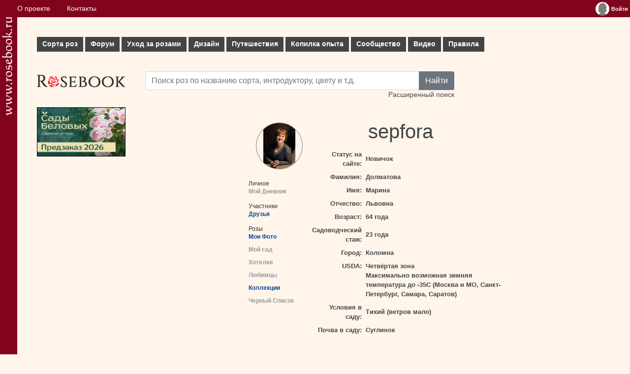

--- FILE ---
content_type: text/html; charset=UTF-8
request_url: https://www.rosebook.ru/users/profiles/sepfora/
body_size: 4777
content:
<!DOCTYPE html>
<html lang="ru">
	<head>
		<!-- Global site tag (gtag.js) - Google Analytics -->
		<script type="text/javascript" data-ad-client="ca-pub-9296335696938894" async src="https://pagead2.googlesyndication.com/pagead/js/adsbygoogle.js"></script>
		<script type="text/javascript" async src="https://www.googletagmanager.com/gtag/js?id=UA-179763600-1"></script>
		<script>
			window.dataLayer = window.dataLayer || [];
			function gtag() {
				dataLayer.push(arguments);
			}
			gtag('js', new Date());
			gtag('config', 'UA-179763600-1');
		</script>
		<title>Профиль пользователя - sepfora - Энциклопедия роз</title>
		<meta name="keywords" content="Профиль, пользователя, sepfora">
		<meta name="description" content="Профиль пользователя - sepfora">
		<meta http-equiv="Content-Type" content="text/html;charset=utf-8">
		<meta name="viewport" content="width=device-width, initial-scale=1">
		<meta name="msapplication-TileColor" content="#ffffff">
		<meta name="theme-color" content="#ffffff">
		<link rel="apple-touch-icon" sizes="180x180" href="/apple-touch-icon.png">
		<link rel="icon" type="image/png" sizes="32x32" href="/favicon-32x32.png">
		<link rel="icon" type="image/png" sizes="16x16" href="/favicon-16x16.png">
		<link rel="manifest" href="/site.webmanifest">
		<link rel="mask-icon" href="/safari-pinned-tab.svg" color="#e11c26">
		<link rel="stylesheet" href="/vendors/bootstrap/bootstrap.min.css">
		<link rel="stylesheet" type="text/css" href="/css/style.css">
		<link rel="stylesheet" type="text/css" href="/css/index.css">
		<script type="text/javascript" src="/files/js/common.js"></script>
				<script type="text/javascript" src="/files/js/ajax.js"></script>	</head>
	<body>
		<div class="flex-cont">
			<div class="flex-box">
				<a href="/" title="Энциклопедия роз"><img src="/img/logo-str.png" width="21px" alt="www.rosebook.ru"></a>
			</div>
			<div class="flex-box">
				<div class="cont">
					<div class="topbar">
						<div class="wrapper">
							<nav>
								<ul class="topbar__menu">
									<li><a href="/about/">О проекте</a></li>
									<li><a href="/feedback/">Контакты</a></li>
																	</ul>
							</nav>
							<div class="topbar__enter">
								<div class="widget_user"><table cellpadding="0" cellspacing="0" border="0"><tbody><tr><td valign="top"><a href="/users/log-in/" title="Войти"><img align="left" src="/img/avatar.jpg" border="none" alt="Войти"></a></td><td valign="middle"><a href="/users/log-in/" class="user_name" title="Войти"><span>Войти</span></a></td></tr></tbody></table>
			<ul class="user_menu">
				<li><a href="/users/sign-up/">Зарегистрироваться</a></li>
				<li><a href="/users/password-remember/">Забыли пароль?</a></li>
			</ul></div>							</div>
						</div>
					</div>
					<div class="box container">
						<div class="row row_menu">
							
    <nav>
        <ul id="mm">
            <li>
                <a href="/roses/" class="mm__parent">Сорта роз<i class="plus"></i></a>
                <ul class="subs subs_columns">
                    <li><a href="/roses/">Все сорта по алфавиту</a></li>
                    <li><a href="/roses/types/">Сорта по характеристикам</a></li>
                    <li>
                        <div>Популярные темы:</div>
                        <a href="/roses/gallery/">Галереи сортов роз</a>
                        <a href="/roses/gallery/stambs/">Штамбовые розы</a>
                        <a href="/roses/gallery/new/">Новые фото</a>
                        <a href="/roses/new/">Новые сорта</a>
                    </li>
                    <li><a href="/articles/stati-o-sortah/">СТАТЬИ О СОРТАХ</a></li>
                    <li>
                        <div>Голосование:</div>
                        <a href="/roses/all-rates/">Все голосования</a>
                        <a href="/roses/favorites/">Сорта-любимцы</a>
                        <a href="/roses/best/">Лучшие сорта по результатам голосования</a>
                        <a href="/roses/fragrance/">Самые ароматные сорта</a>
                        <a href="/roses/rain/">Самые устойчивые к дождю сорта</a>
                        <a href="/roses/florescence/">Самые обильно цветущие сорта</a>
                        <a href="/roses/black-list/">Черный список</a>
                    </li>
                </ul>
            </li>
            <li>
                <a href="/topics/" class="mm__parent">Форум<i class="plus"></i></a>
                <ul class="subs">
                    <li>
                        <a href="/topics/obsuzhdenie-sortov/">Форум обсуждения сортов</a>
                        <a href="/topics/dizajn/">Форум по дизайну розариев</a>
                        <a href="/topics/uhod/">Форум по уходу</a>
                        <a href="/topics/gde-kupit/">Обсуждение магазинов</a>
                        <a href="/topics/obwie-voprosy/">Форум по общим вопросам</a>
                        <a href="/roses/modern-shrub/opredelitel/">ОПРЕДЕЛИТЕЛЬ</a>
                        <a href="/articles/uhod-za-rozami/menjalka/">МЕНЯЛКА</a>
                        <a href="/roses/modern-shrub/composition/">КОМПОЗИЦИИ (Розы в интерьере)</a>
                    </li>
                </ul>
            </li>
            <li>
                <a href="/articles/uhod-za-rozami/" class="mm__parent">Уход за розами<i class="plus"></i></a>
                <ul class="subs subs_columns">
                    <li><a href="/articles/posadka-roz/">Посадка</a></li>
                    <li><a href="/articles/obrezka-roz/">Обрезка</a></li>
                    <li><a href="/articles/podkormki/">Подкормки и уход в течение лета</a></li>
                    <li><a href="/articles/vrediteli-i-bolezni/">Вредители и болезни - ФОТОГАЛЕРЕЯ</a></li>
                    <li><a href="/articles/stati-o-vrediteljah-i-boleznjah/">Статьи о вредителях и болезнях</a></li>
                    <li><a href="/articles/ukrytie-na-zimu-i-zimovka-roz/">Укрытие на зиму и зимовка</a></li>
                    <li><a href="/articles/razmnozhenie-roz/">Размножение</a></li>
                    <li>
                        <div>Популярные темы:</div>
                        <a href="/need-help/">Скорая помощь</a>
                        <a href="/roses/other_non_disease/opredelitel-vreditelej-i-boleznej/">ОПРЕДЕЛИТЕЛЬ ВРЕДИТЕЛЕЙ И БОЛЕЗНЕЙ</a>
                        <a href="/articles/podkormki/priznaki-nehvatki-ili-izbytka-jelementov-pitanija/">Признаки нехватки/избытка элементов питания</a>
                        <a href="/articles/uhod-za-shtambovymi-rozami/">Уход за штамбовыми розами</a>
                        <a href="/articles/razmnozhenie-roz/podvoi-dlja-roz/">Подвои для роз</a>
                    </li>
                </ul>
            </li>
            <li>
                <a href="/articles/rozy-v-sadu-dizajn/" class="mm__parent">Дизайн<i class="plus"></i></a>
                <ul class="subs subs_columns">
                    <li>
                        <a href="/articles/kompanony-dlja-roz/">Компаньоны для роз</a>
                        <a href="/articles/rabota-s-cvetom/">Работа с цветом</a>
                        <a href="/articles/rozy-v-miksborderah/">Розы в миксбордерах</a>
                        <a href="/articles/planiruem-rozarij/">Планируем розарий</a>
                    </li>
                    <li>
                        <div>Голосование:</div>
                        <a href="/users/gardens/best-list/">Лучшие сады/цветники наших розоводов<br />(по результатам голосования)</a>
                        <a href="/users/gardens/snusvecla1/">Сад недели</a>
                    </li>
                    <li>
                        <div>Популярные темы:</div>
                        <a href="/articles/kompanony-dlja-roz/rozy-s-klematisami-sochetanija-luchshie-sorta/">Розы с клематисами</a>
                        <a href="/articles/kompanony-dlja-roz/rozy-so-zlakami/">Розы со злаками</a>
                    </li>
                </ul>
            </li>
            <li>
                <a href="/articles/puteshestvija/" class="mm__parent">Путешествия<i class="plus"></i></a>
                <ul class="subs">
                    <li>
                        <a href="/articles/puteshestvija-francija/">Франция</a>
                        <a href="/articles/puteshestvija-velikobritanija/">Великобритания</a>
                        <a href="/articles/puteshestvija-belgija/">Бельгия</a>
                        <a href="/articles/puteshestvija-gollandija/">Голландия</a>
                    </li>
                    <li>
                        <div>Популярные темы:</div>
                        <a href="/articles/puteshestvija-francija/sad-kloda-mone-v-zhiverni-francija/">Сад Клода Моне в Живерни</a>
                    </li>
                </ul>
            </li>
            <li>
                <a href="/articles/kopilka-opyta/" class="mm__parent">Копилка опыта<i class="plus"></i></a>
                <ul class="subs subs_columns">
                    <li>
                        <a href="/articles/gde-kupit/">Где купить</a>
                        <a href="/articles/ssylki/ssylki/">Ссылки</a>
                        <a href="/articles/sekrety-uhoda/">Секреты ухода</a>
                        <a href="/articles/svoimi-rukami/">Своими руками</a>
                        <a href="/articles/fotografija/">Советы начинающим фотографам</a>
                    </li>
                    <li>
                        <div>Популярные темы:</div>
                        <a href="/articles/kopilka-opyta/pohod-po-zlachnym-mestam-ili-gde-kupit-rozy-v-moskve/">Где купить: Москва</a>
                        <a href="/articles/svoimi-rukami/prostoj-obelisk-dlja-roz-i-klematisov/">Обелиски для роз</a>
                    </li>
                </ul>
            </li>
            <li>
                <a href="/articles/soobshhestvo/" class="mm__parent">Сообщество<i class="plus"></i></a>
                <ul class="subs">
                    <li>
                        <a href="/users/">Участники</a>
                        <a href="/users/gardens/">Сады/цветники</a>
                        <a href="/blogs/">Дневники</a>
                    </li>
                </ul>
            </li>
            <li><a href="/articles/video/">Видео</a></li>
            <li><a href="/articles/pravila/">Правила</a></li>
        </ul>
    </nav>						</div>
						<div class="row">
							<div class="col text-left" style="max-width:220px">
								<div class="text-left"><a href="/" id="logo" title="Энциклопедия роз"></a></div>
								<div class="text-left">							<div class="mt-2">
			<a href="https://greensad36.ru/rose/?utm_source=rosebook&utm_medium=special&utm_campaign=rose&erid=2Vtzqx4jFts" rel="nofollow" target="_blank">
				<img src="/img/ads/Sady_Belovyh-360x200_2026.gif" width="180px" height="100px"" style="border:1px solid black" alt="Сады Беловых: садовые центры и питомник растений">
			</a>
		</div>
				</div>
							</div>
							<div class="col">
								<div>
									<div class="row search-row">
										<form action="/roses/" method="get" class="form_search">
											<div class="input-group">
												<input type="text" class="form-control string" name="search_simple" id="search_simple" placeholder="Поиск роз по названию сорта, интродуктору, цвету и т.д.">
												<button type="submit" class="btn btn-secondary">Найти</button>
											</div>
											<div>
												<a href="/roses/search-extend/">Расширенный поиск</a>
											</div>
										</form>
									</div>
									
								</div>
								<div>
									<table class="profile" align="center" cellpadding="0" cellspacing="0" border="0">
			<tr><td colspan="2"></td></tr>
            <tr>

            	<td align="center" valign="top">
                	<div class="profile__avatar"><a target="_blank" href="/components/users/images/avatars/original/6533.jpg" title="При клике откроется оригинал изображения" ><img src="/components/users/images/avatars/medium/6533.jpg" border="none" alt="Аватар пользователя - sepfora" /></a></div>
                	<div class="links_profile"><h4>Личное</h4><strong class="grey">Мой Дневник</strong>
                  </div>

                  <div class="links_profile">
                     <h4>Участники</h4>
        <a href="/users/friends/sepfora/">Друзья</a>
                  </div>

                  <div class="links_profile">
                     <h4>Розы</h4>
        <a href="/roses/gallery/user/sepfora/">Мои Фото</a><strong class="grey">Мой сад</strong><strong class="grey">Хотелки</strong><strong class="grey">Любимцы</strong><a href="/users/collections/sepfora/">Коллекции</a><strong class="grey">Черный Список</strong>
                  </div>

               </td>
				
               <td>
					
                  <table class="profile" align="center" cellpadding="0" cellspacing="0" border="0">
                     <tr>
                        <td class="right"></td><td class="left"><h1 class="login">sepfora</h1></td>
                     </tr>
                     
                     

                     <tr>
                        <td class="right">Статус на сайте: </td><td class="left">Новичок</td>
                     </tr>

                     

                     <tr>
                        <td class="right">Фамилия: </td><td class="left">Долматова</td>
                     </tr>
                     <tr>
                        <td class="right">Имя: </td><td class="left">Марина</td>
                     </tr>
                     <tr>
                        <td class="right">Отчество: </td><td class="left">Львовна</td>
                     </tr>
                     <tr>
                        <td class="right">Возраст: </td><td class="left">64 года</td>
                     </tr>
                     <tr>
                        <td class="right">Садоводческий стаж: </td><td class="left">23 года</td>
                     </tr>

                     <tr><td class="right">Город: </td><td class="left">Коломна</td></tr>

                     <tr>
                        <td class="right" valign="top">USDA: </td><td class="left">Четвёртая зона<br />Максимально возможная зимняя температура до -35С (Москва и МО, Санкт-Петербург, Самара, Саратов)</td>
                     </tr>

                     <tr><td class="right" valign="top">Условия в саду: </td><td class="left">Тихий (ветров мало)</td></tr>

                     <tr><td class="right" valign="top">Почва в саду: </td><td class="left">Суглинок</td></tr>


                     <tr>
                        <td class="right" valign="top">&#160;</td><td class="left">&#160;</td>
                     </tr>


                     <tr>
                        <td class="right" valign="top">Тем на форуме: </td><td class="left">0</td>
                     </tr>

                     <tr>
                        <td class="right" valign="top">Комментариев на форуме: </td><td class="left">0</td>
                     </tr>

                     <tr><td class="right" valign="top"><br />Была на сайте: </td><td class="left"><br />5 лет и 4 месяца назад</td></tr>

                     <tr>
                        <td class="right" valign="top">Регистрация: </td><td class="left">20 Июня 2013</td>
                     </tr>
					 
                     <tr>
                        <td class="center" colspan="2">
                           
                           

                        </td>
                     </tr>

                  </table>   
               </td>

            </tr>
         </table>
        								</div>
							</div>
						</div>
						
						<div class="box">
							<footer class="container text-center">
																<div class="text-center">© <a href="//www.rosebook.ru/">«Энциклопедия роз»</a>, 2006-2026</div>
<div class="text-center">Все права защищены. При использовании материалов сайта, ссылка обязательна.</div>
							</footer>
						</div>
					</div>
				</div>
			</div>
			<div class="flex-box"></div>
		</div>
		<script type="text/javascript" src="/vendors/bootstrap/bootstrap.bundle.min.js"></script>
	</body>
</html>

--- FILE ---
content_type: text/html; charset=utf-8
request_url: https://www.google.com/recaptcha/api2/aframe
body_size: 266
content:
<!DOCTYPE HTML><html><head><meta http-equiv="content-type" content="text/html; charset=UTF-8"></head><body><script nonce="viRfuTuMMpypsWS6zQiPAg">/** Anti-fraud and anti-abuse applications only. See google.com/recaptcha */ try{var clients={'sodar':'https://pagead2.googlesyndication.com/pagead/sodar?'};window.addEventListener("message",function(a){try{if(a.source===window.parent){var b=JSON.parse(a.data);var c=clients[b['id']];if(c){var d=document.createElement('img');d.src=c+b['params']+'&rc='+(localStorage.getItem("rc::a")?sessionStorage.getItem("rc::b"):"");window.document.body.appendChild(d);sessionStorage.setItem("rc::e",parseInt(sessionStorage.getItem("rc::e")||0)+1);localStorage.setItem("rc::h",'1768841269372');}}}catch(b){}});window.parent.postMessage("_grecaptcha_ready", "*");}catch(b){}</script></body></html>

--- FILE ---
content_type: text/css
request_url: https://www.rosebook.ru/css/style.css
body_size: 4890
content:
body {
	background-color: #FFF5EB;
	height: 100%;
	padding: 0;
	margin: 0;
	font-family: Arial, sans-serif;
	font-size: 0.85em;
	color:#212529;
	min-height: 100vh;
	background-attachment: fixed;
}

a {color: #094794; text-decoration: none;}
a:hover {text-decoration: underline;}

/*topbar*/
.topbar {position: relative; height: 35px; background-color: #81031c; padding: 4px 0 0; box-sizing: border-box; margin-bottom: 40px; z-index: 3;/*9d0322;*/}
.topbar a {text-decoration: none;}
.topbar nav {float: left;}
.topbar .box:nth-child(1) {padding-top: 0;}
.topbar .topbar__menu {list-style: none; margin: 0; padding: 4px 0 0 0;}
.topbar .topbar__menu li {padding: 0; margin: 0 30px 0 0; display: inline-block;}
.topbar .topbar__menu li:nth-child(2) {margin-right: 60px;}
.topbar .topbar__menu li a {text-decoration: none; color: #fff;}
.topbar .topbar__enter {float: right; padding-top: 3px;}
.topbar .topbar__enter a {color: #fff;}
.topbar .topbar__enter_v2 .widget_user {left: -65px;}
.topbar .topbar__enter_v2 .exit {text-align: right; position: absolute; right: 0; top: 8px;}
.topbar .topbar__enter_v2 .exit a {font-weight: 700;}
.topbar .topbar__enter_v2 .exit a:hover {text-decoration: none;}

/* main menu */

.row_menu {position: relative; z-index: 3;}

#mm {padding: 0; margin: 0 -4px 40px 0; list-style: none; display: flex;}
#mm li {padding: 0; margin: 0;}
#mm li {position: relative;list-style: none;padding: 0;margin: 0}
#mm li:first-child {margin-left: 0}
#mm > li {background-color: #444; margin-right: 4px;}
#mm li a, #mm li span {text-decoration: none; height: 30px; line-height: 30px; /*font-size: 18px;*/ padding: 0 11px; display: block; /*height: 60px; line-height: 54px;*/ font-weight: 700; color: #fff;box-sizing:border-box}
#mm li a {transition: all .5s}
/* #mm li.mm__parent:hover, #mm li.mm__sel, #mm li a:hover {color: #d5b651} */
#mm li.mm__parent {cursor: pointer}
#mm li ul {position: absolute;left: 0;top: 30px;padding: 0;margin-left: 0; min-width: 100%; height: auto; text-align: left; border-top: none; transition: all .3s ease-in-out 0s}
#mm li ul li {display: block; margin: 0 0 4px;}
#mm li ul li:last-child {border-bottom: none}
#mm li ul li a, #mm li ul li span {height: auto; padding: 0 11px 7px; line-height: 1.4em; color: #2d2d2d; font-weight: 400; border:none}
#mm li ul li a {color:#094794;}
#mm li ul li div {white-space: nowrap; padding: 2px 11px 9px;}
/* #mm li ul.subs_columns li div {white-space: normal;} */

.addmenu {padding: 0; margin: -10px 0 40px 0; list-style: none; display: flex;}
.addmenu li {padding: 0 20px 0 0;}
.addmenu, .addmenu * {font-weight: 700;}
.addmenu a {color: #444;}

@media(max-width: 768px) {
	#mm li ul {display: none;}
}

/*@media(max-width: 768px) {
    #mm {z-index: 1; box-sizing: border-box;}
    #mm li {display: block;padding: 0;border-bottom: 1px solid #fff}
    #mm li a, #mm li span {padding: 0; font-size: 14px; display: block;}
    #mm li a.plus, #mm li span.plus {position: absolute;right: 0;top: 15px; display: block; width: 16px; height: 16px; cursor: pointer; -ms-user-select: none; -moz-user-select: none; -webkit-user-select: none; user-select: none}
    #mm li a.plus::after, #mm li a.plus::before, #mm li span.plus::after, #mm li span.plus::before {content: ''; display: block; position: absolute; background-color: #d5b651; transition: all .3s}
    #mm li a.plus::before, #mm li span.plus::before {width: 14px; height: 2px; left: 0; top: 7px}
    #mm li a.plus::after, #mm li span.plus::after {height: 14px; width: 2px; left: 6px; top: 1px; opacity: 1}
    #mm li a.mm__parent.active.plus, #mm li span.mm__parent.active.plus {-webkit-transform: rotate(135deg); transform: rotate(135deg)}
    #mm li:last-child {border-bottom: none}
    #mm li ul {position: relative; top: auto; left: auto; border-top: 1px solid #929088;display:none;transition:none}
    #mm li ul li {border-color: #EEEEEE}
    #mm li ul li a, #mm li ul li span {font-size: 12px}
}*/

@media(min-width: 769px) {
    #mm {display: flex;/*justify-content: space-between*/}
	#mm .subs_columns {display: flex; flex-wrap: wrap; min-width: 400px;}
	#mm .subs_columns li {width: 50%;}
    #mm li:hover ul.subs {opacity: 1; visibility: visible}
    #mm li ul {opacity: 0;visibility: hidden;padding: 20px 0; background-color: #eee; border: 4px solid #bbb;}

	.text-left #mm li ul {padding: 10px 5px; min-width: 220px;}
}

.text-left #mm {display: block; margin: 0 0 40px;}
.text-left #mm li ul {left: 100%; top: 0; border-radius: .25rem;}
.text-left #mm > li > a, .text-left #mm > li > span {height: 42px; line-height: 42px; font-size: 1.05em; padding: 0 20px;}
.text-left #mm > li {background:none;}
.text-left #mm > li > a {background-color: #444;}
/* .text-left #mm li ul a, .text-left #mm li ul span {height: auto; line-height: normal;} */
.text-left #mm li ul li a, .text-left #mm li ul li span {height: auto; line-height: 1.4em;}
.text-left #mm .subs_columns {min-width: 430px; padding: 10px 5px;}
.text-left #mm li ul li div {font-size: 1.05em;}
.text-left #mm > li {border-bottom: 1px solid #6a757d;}
.text-left #mm > li > a:hover, .text-left #mm > li > span {background-color: #8b011c;}
.text-left #mm > li:first-child > a, .text-left #mm > li:first-child > span {border-radius: 0.25rem 0.25rem 0 0;}
.text-left #mm > li:last-child > a, .text-left #mm > li:last-child > span {border-radius: 0 0 0.25rem 0.25rem;}
.text-left #mm > li:last-child {border-bottom: none;}

#logo {display: block; width: 180px; height: 26px; background: url(../img/logo.png) no-repeat; background-size: cover; margin: 7px 0 40px 0;}

/* header */
.header {
	color: #555555;
	margin: 0;
	padding-bottom: 15px;
	padding-top: 24px;
	font-size: 1.5em;
}
.header a {
	color: #212529;
}
.header a:hover {
	/* color: purple; */
	color: #8b011c;
}

.header_list {
	color: #555555;
	padding: 0;
	margin: 0 0 2px 0;
	font-size: 1.2em;
}

.header_link {
	padding: 0;
	margin: 0;
	color: #094794;
	display: block;
	font-weight: bold;
	font-size: 1.05em;
}
.header_link:hover {
	color: #8b011c;
}

.links_headers {
	margin-bottom: 7px;
}
.links_headers a {
	padding: 0;
	margin: 2px 0 10px 0;
	color: #094794;
	display: block;
	font-weight: bold;
	font-size: 1.05em;
	line-height: 1.4em;
}
.links_headers a:hover {
	color: #8b011c;
}

.banner-hor {width: 100%; display: block; margin: 24px 0;}

/* footer */
footer.container {padding: 25px 0; margin-top: 30px;}
footer.container, footer.container * {font-size: 1.04em; line-height: 1.7em;}
footer a {
	color:#212529;
	text-decoration: none;
}

.flex-box {
	flex: 0 1 auto;
}
.flex-box:nth-child(2) {
	flex: 1 1 auto;
}
.flex-box:nth-child(1),.flex-box:nth-child(3) {
	width: 35px;
}
.flex-box:nth-child(1) {
	background: #81031c;
	padding: 15px 0 0 4px;
}
.flex-box:nth-child(3) {
	border-top: 35px solid #81031c;
}

.flex-cont {
	display: flex;
	/* justify-content: center; */
	min-height: 100vh;
}
@media (min-width: 1024px) {
	.flex-cont {
		display: flex;
		justify-content: center;
		min-height: 100vh;
	}
}

.cont {
	display: flex;
	flex-flow: column nowrap;
	min-height: 100vh;
}

.box {
	flex: 0 1 auto;
}
.box:nth-child(1) {
	flex: 1 1 auto;
	padding-top: 20px;
}

.table-images img {width: 100%;}

.search-row {max-width: 652px;}

.form_search {position: relative; /*bottom: 8px;*/ text-align: right;}
.form_search .string {/* width: 400px; */ color: #999999;}
.form_search a {color: #444444; /*	font-weight: bold;*/}

.gallery-flex {display: flex; flex-wrap: wrap; margin: 0 -5px;}
.gallery-flex .gallery-flex-item {width: 20%; padding: 0 5px; align-items: center; text-align: center; margin-bottom: 60px; box-sizing: border-box;}
.gallery-flex .gallery-flex-item-link {height: 100%; display: flex; margin-bottom: 8px; border: 1px solid #c8c1bb; background-color: #fef9f2;}
.gallery-flex .gallery-flex-item i {display: inline-block; width: 12px; height: 12px; background: url(../img/upload-icon.png) no-repeat; background-size: cover; margin-right: 6px; position: relative; top: 1px;}
.gallery-flex .gallery-flex-item img {max-width: 100%; display: block; margin: auto; max-height: 180px;}
.gallery-flex .gallery-flex-item div {font-size: 1.2em;}

/* заголовок названия сорта (основная странице сорта) */
/*
.header_rose{
	color: #555555;
	margin: 0;
	padding-bottom: 5px;
	padding-top: 5px;
	font-size: 1.09em;
}
*/
/* заголовок интродуктора (основная странице сорта) */
.header_introductor{
	color: #555555;
	margin: 0;
	padding-bottom: 5px;
	padding-top: 5px;
	font-size: 0.9em;
}
/* заголовок названия класса(категории сорта) (основная странице сорта) */
.sort_class{
	font-weight: bold;
	color: navy;
	text-align: right;
	padding-top: 10px;
	font-size: 0.87em;
}
/* большинство заголовков на всем сайте, кроме указанных выше */

/* "хлебные крошки, путь" (статьи, блоги, топики и т.д.)*/
.pathway{
	text-align: right;
	font-size: 0.80em;
}
/* большинство текстов на всем сайте */
/*
.txt{
	font-size: 0.85em;
}
*/
.counters{
	text-align: center;
	margin: 10px 0 10px 0;
}
.advert_bottom{
	text-align: center;
}
/**
.advert_left{
	text-align: center;
	margin: 10px 0 10px 10px;
}
*/
.img_info{
	color: #555555;
	margin: 0;
	padding-bottom: 5px;
	padding-top: 5px;
	font-size: 0.8em;
}


.sort_image_sign{
	font-size: 0.8em;
	text-align: center;
}
.prew_img{
	margin-top: 7px;
}
.component_txt{
	margin-left: 16px;
	margin-right: 25px;
	width: 95%;
}


.user_manage_links
{
	padding: 0;
	margin: 0;
	color: #094794;
	display: block;
	font-size: 0.85em;
}

.user_manage_links A
{
	padding: 0;
	margin: 2px 0 0 0;
	color: #094794;
	display: block;
	font-weight: bold;
	font-size: 0.85em;
}

.user_manage_links A:HOVER
{
	color: #8b011c;
}

.link_header_empty
{
	padding: 2px;
	margin: 0;
	color: #555555;

	font-size: 1.03em;
}

.link
{
	padding: 0;
	margin: 0;
	color: #094794;
}

.read_more
{
	padding: 0;
	margin: 0;
	color: #094794;
	font-weight: bold;
	font-size: 0.75em;
}

.read_more:HOVER
{
	color: #8b011c;
}

.cat_descr
{
	margin-bottom: 5px;
}

.justify
{
	text-align: justify;
}

.header_prew_meta_info
{
	color: #8b011c;
	margin: 10px 0 0 0;
	padding: 0;
	font-size: 1.09em;
	font-weight: bold;
}

#header_descr
{
	font-size: 1.07em;
}

.user_bar
{
	text-align: center;
	margin: 2px 0 7px 0 ;
	padding: 0;
	font-size: 0.85em;
}

.new_theme
{
	margin: 0;
	padding: 0;
	font-size: 0.99em;
}

.tag_links
{
	font-size: 0.9em;
}

.tag_links A
{
	text-decoration: none;
	padding: 0;
	margin: 0;
	color: #094794;
}

.tag_links A:HOVER
{
	color: #8b011c;
}


.input_short
{
	width: 55px;
}

.main_container
{
	width: 100%;
	height: 100%;
}

.component
{
	padding: 5px;
	padding-left: 10px;
	height: 100%;
}

.menu_main
{
	margin-top: 0;
	margin-left: 15px;
	margin-bottom: 0;
	margin-right: 15px;

	white-space: nowrap;
	font-size: 0.91em;
}

.menu_main A
{
	text-decoration: none;
	padding: 7px;
	margin-right: 5px;
	background-color: #444444;
	color: #FFFFFF;
	font-weight: bold;
	display: block;
	white-space: nowrap;
	font-size: 0.85em;
}

.copyright
{
	margin-top: 10px;
	text-align: center;
	color: #444444;
	font-weight: bold;
}

.copyright A
{
	color: #444444;
	font-weight: bold;
	text-decoration: none;
}

.menu_other
{
	color: #444444;
	font-weight: bold;
	position: relative;
	bottom: 3px; /*13*/
	left: 7px;

	font-size: 0.96em;
}

.menu_other A
{
	color: #444444;
	font-weight: bold;
	margin-right: 4px;
}

.widget_user
{
	/* width: 276px; */
	position: relative;

	text-align: center;
	font-size: 0.89em;
	top: -3px;
}

.widget_user img {
	width: 28px;
	border-radius: 50%;
}

.widget_user a
{
	font-weight: bold;
	font-size: 0.88em;
}

.widget_user td > a {
	display: inline-block;
	position: relative;
	overflow: hidden;
	font-weight: bold;
	font-size: 0.88em;
	line-height: 26px;
}

.widget_user a:hover
{
	text-decoration: none;
	/* color: #8b011c; */
}

.widget_user .user_name
{
	/* color: #444444; */
	margin: 0 4px;
	max-width: 95px;
}

.widget_user .user_name::after {
	content: '';
	display: block;
	position: absolute;
	left: 87px;
	top: 0;
	width: 8px;
	height: 100%;
	background: #FFFFFF;
	background: -webkit-linear-gradient(to right, rgba(129, 3, 28, 0.38) 0%, #81031C 100%);
	background: -moz-linear-gradient(to right, rgba(129, 3, 28, 0.38) 0%, #81031C 100%);
	background: linear-gradient(to right, rgba(129, 3, 28, 0.38) 0%, #81031C 100%);
	background: linear-gradient(to right, rgba(129, 3, 28, 0.38) 0%, #81031C 100%);
}

.widget_user .user_notice A
{
	margin: 0;
	padding: 0;
	font-size: 0.9em;
}

.widget_user .user_menu {
	position: absolute;
	top: 31px;
	right: 0;
	min-width: 160px;
	list-style: none;
	background-color: #81031C;
	width: 100%;
	text-align: left;
	margin: 0;
	padding: 5px 0;
	visibility: hidden;
	opacity: 0;
	transition: all .3s ease-in-out 0s;
}

.widget_user .user_menu li {
	padding: 0 11px 4px;
	white-space: nowrap;
}

.widget_user .user_menu, .widget_user .user_menu * {
	font-size: 1.05em;
	font-weight: 400;
}

.widget_user:hover ul {
	opacity: 1;
	visibility: visible;
}

.add_author_data
{
	text-align: right;
	color: #555555;
	font-size: 0.85em;
}

.add_author_data_left
{
	text-align: left;
	color: #555555;
	padding-top: 7px;
	font-size: 0.85em;
}

.comment_time
{
	font-size: 0.79em;
	font-weight: normal;
	color: #555555;
}
.comment__avatar {
	display: flex;
}

.comment__avatar a img {
	width: 35px;
	height: 35px;
	object-fit: contain;
	border-radius: 50%;
	background-color: #777777;
	border: 1px solid #ababab;
}

.gallery {
	display: flex;
}

.gallery a {
    padding: 0 5px;
    margin-bottom: 10px;
    box-sizing: border-box;
}






.prew_ann
{
	padding: 5px;
	border: 1px solid black;
}

.input_1
{
	width: 450px;
}

.input_2
{
	width: 150px;
	margin-bottom: 7px;
}

.input_3
{
	width: 290px;
	margin-bottom: 7px;
}

.label_1
{
	padding-top: 7px;
	display: block;
	font-weight: bold;
	font-size: 1.05em;
	color: #555555;
}

.label_2
{
	padding-top: 7px;
	font-weight: bold;
	font-size: 1.05em;
	color: #555555;
}

.label_3
{
	padding-top: 7px;
	font-size: 0.79em;
	width: 400px;
	color: #000000;
}

#usda_descr
{
	width: 390px;
	margin: 3px 3px 3px 0;
	padding: 3px;
	border: 1px solid #999999;
	background-color: #eeeeee;
}

.purple
{
	color: #8b011c;
}

.red
{
	color: red;
}

.green
{
	color: green;
}

.grey
{
	color: #999999;
}

.profile
{
	width: 400px;
	color: #444444;
	font-weight: bold;
	font-size: 0.97em;
	text-align: center;
}

.profile .login
{
	margin: 5px;
	padding: 0;
	/*font-size: 0.85em;*/
}

.profile__avatar {
	display: flex;
}

.profile__avatar a img {
	width: 95px;
	height: 95px;
	object-fit: contain;
	border-radius: 50%;
	border: 1px solid #777777;
}

.profile IMG
{
	margin: 15px;
	padding: 0;
	text-align: center;
}

.profile A
{
	display: block;
	color: #094794;
	margin-bottom: 8px;
	padding: 0px;
	font-size: 1.1em;
}

.profile STRONG
{
	display: block;
	margin-bottom: 8px;
	padding: 0px;
	font-size: 1.1em;
}

.left
{
	text-align: left;
	padding: 4px;
}

.right
{
	text-align: right;
	padding: 4px;
}

.center
{
	text-align: center;
}

.links
{
	text-align: left;
	margin-bottom: 0;

	font-size: 0.85em;
}

.links_profile
{
	text-align: left;
	margin-bottom: 15px;

	font-size: 0.85em;
}

.links_profile H4
{
	color: #333333;
	margin: 0;
	padding: 0px;
	font-size: 1.03em;
}

.links H4
{
	color: #333333;
	margin: 0;
	padding: 0px;
	font-size: 1.03em;
}

.links A
{
	display: block;
	color: #094794;
	margin-bottom: 8px;
	padding: 0px;
	font-size: 0.85em;
}

.links_profile A
{
	display: block;
	color: #094794;
	margin-bottom: 8px;
	padding: 0px;
}

.links A:HOVER
{
	display: block;
	color: #8b011c;
	margin-bottom: 8px;
	padding: 0px;
	font-size: 0.85em;
}

.links_profile A:HOVER
{
	display: block;
	color: #8b011c;
	margin-bottom: 8px;
	padding: 0px;
}

.profiles
{
	margin: 0 15px 15px 15px;
	width: 450px;
}

.sup_info
{
	font-weight: normal;
	font-size: 1em;
	color: #555555;
}

.profiles .link
{
	color: #094794;
	font-size: 1.09em;
	display: block;
	margin: 1px;
	padding: 0;

	font-size: 0.85em;
}

.profiles IMG
{
	margin: 2px;
	float: left;
}

.profiles .info
{
	font-size: 1.09em;
	font-weight: bold;
	color: #555555;
	padding-left: 4px;
}

.paginator
{
	margin: 5px;
}

.paginator A
{
	color: #094794;
	font-size: 1.39em;
	font-weight: bold;
	margin: 3px;
	text-decoration: none;
}

.paginator .active_page
{
	background-color: #094794;
	color: #ffffff;
	padding: 0 5px 0 5px;
	font-size: 1.39em;
	font-weight: bold;
	margin: 3px;
	text-decoration: none;
}

.log_in_form{
	margin-left: 200px;
}

.log_in_form LABEL
{
	font-weight: bold;
	font-size: 1.1em;
	color: #444444;
	display: block;
}

.log_in_form A
{
	color: #094794;
	font-size: 0.95em;
	display: block;
	margin: 3px;
}

.log_in_form .input_1
{
	width: 295px;
	margin-bottom: 5px;
}

.log_in_form .input_2
{
	width: 295px;
	margin: 8px 0 8px 0;
}

.search_string
{
	position: relative;
	top: 3px;
	left: 150px;
}

#search_user
{
	color: #888888;
	width: 200px;
}

#search
{
	color: #888888;
	width: 350px;
}

.form_info
{
	color: #777777;
	font-size: 0.80em;
	display: block;
}

.select_flower_form
{
	background-color: #CCCCCC;
	padding: 10px;
	width: 550px;
	height: 450px;
	display: none;
	border: 1px solid black;
}

.select_flower_form_
{
	background-color: #FFFFFF;
	border: 1px solid black;
	padding: 5px;
	height: 410px;
	overflow: auto;
	margin-bottom: 7px;
}

#flower_form_block
{
	display: inline;
}

.sort_lists
{
	background-color: #FFFFFF;
	border: 1px solid black;
	padding: 5px;
	margin: 5px;
	width: 340px;
}

.sort_lists TABLE
{
	width: 320px;
}

.sort_lists A
{
	color: #094794;
	font-weight: bold;
	margin-top: -5px;
	display: block;
	font-size: 0.85em;
}

.sort_lists TH
{
	color: navy;
	width: 250px;
	padding-right: 10px;
}

.sort_lists TD
{
	width: 250px;
	padding-right: 10px;
}

.sort_details
{
	background-color: #FFFFFF;
	border: 1px solid black;
	padding: 5px;
	padding-top: 12px;
	margin: 5px;
	width: 340px;
}

.sort_details TD
{
	border-bottom: 1px solid black;
	font-size: 0.85em;
}

.border_clear
{
	border: none;
}

.border_bottom
{
	border-bottom: 1px solid black;
}

.border_top
{
	border-top: 1px solid black;
}

.border_both
{
	border-bottom: 1px solid black;
	border-top: 1px solid black;
}

.sign_suggest
{
	text-decoration: none;
	font-size: 1.25em;
	font-family: Helvetica, serif;
	color: #094794;
	display: block;
	padding-right: 5px;
	font-weight: bold;
}

.sign_suggest_grey
{
	text-decoration: none;
	font-size: 1.1em;
	font-family: Helvetica, serif;
	color: #999999;
	display: block;
	padding-right: 5px;
}

.sort_val
{
	width: 150px;
}

.link_ruscollection
{
	font-weight: bold;
	text-align: center;
	border: none;
}

.link_ruscollection A
{
	font-weight: bold;
	display: block;
	padding: 0 0 21px 0;
}

.link_ruscollection SPAN
{
	font-weight: bold;
	display: block;
	padding: 0 0 21px 0;
}

.menu_rose
{
	margin: 15px 0 15px 0;
	white-space: nowrap;

	font-size: 0.85em;
}

.menu_rose .content_none
{
	text-decoration: none;
	padding: 7px;
	background-color: silver;
	color: #FFFFFF;
	font-weight: bold;
	margin-right: 3px;
}

.menu_rose A
{
	text-decoration: none;
	padding: 7px;
	background-color: #444444;
	color: #FFFFFF;
	font-weight: bold;
	margin-right: 3px;
}

.roses_literals
{
	text-align: center;
	font-weight: bold;
	margin: 5px 0 5px 0;
}

.roses_literals H3
{
	display: inline;
	margin: 3px 10px 3px 0;
}

.roses_literals A
{
	text-decoration: none;
}

.not_active
{
	font-weight: bold;
	color: red;
	text-decoration: line-through;

	font-size: 0.85em;
}

.suggest
{
	white-space: nowrap;
	position: absolute;
	font-size: 0.80em;
	padding: 5px;
	/*  width: 240px; */
	color: #222222;
	text-align: left;
	border: 1px solid #333333;
	background-color: #EEEEEE;
	z-index: 100;
	display: none;
}

.suggest INPUT
{
	margin-top: 3px;
}

.suggest TH
{
	margin-top: 3px;
	font-size: 0.85em;
}

.suggest H4
{
	margin: 0;
	padding: 0;
	font-size: 1.2em;
}

.suggest H2
{
	padding: 0 0 6px 0;
	margin: 0;
	color: green;
	font-size: 1.2em;
}

.suggest H3
{
	padding: 0 0 6px 0;
	margin: 0;
	font-size: 1.2em;
}

.suggest .sblock
{
	display: block;
	padding-bottom: 2px;
	margin: 0;
}

.no_wrap
{
	white-space: nowrap;
	font-size: 0.96em;
}

.rose_list_item
{
	margin: 6px;
	font-size: 0.91em;
}

#custom_form H1
{
	padding: 0;
	margin: 0;
	color: #555555;
}

.none
{
	display: none;
}

.link:HOVER
{
	color: #8b011c;
}

.links A:HOVER
{
	color: #8b011c;
}

.no_mp
{
	padding: 1px;
	margin: 1px;
}

#custom_list
{
	padding: 0 0 12px 0;
	margin: 0;
}

#order_info
{
	padding: 0;
	margin: 0 0 5px 0;
	color: #555555;
	text-align: center;
}

#voice_info
{
	font-weight: bold;
	/* margin: 3px; */
	display: block;
	font-size: 0.85em;
	margin-top: -8px;
}

.bottom_line
{
	border-bottom: 1px solid black;
}

.bottom_line IMG
{
	margin-top: 7px;
}

.bottom_line STRONG
{
	display: block;
	padding-bottom: 5px;
}

.ajax_pic
{
	padding: 0;
	margin: 0;
	text-align: center;
}

.manage_h
{
	padding: 0;
	margin: 0;
	font-size: 1.25em;
}

.comment_h
{
	margin-top: 4px;
	padding-top: 0;
	padding-bottom: 0;
	margin-bottom: 0;
	color: #555555;
}

#comments_block
{
	margin-top: 4px;
}

.roses_gallery
{
	border-collapse: collapse;
}

.border
{
	border: 1px solid black;
	color: black;
}

.border INPUT
{
	display: block;
	float: left;
	padding-left: 0;
	margin-left: 0;
}

.border TABLE
{
	margin: 5px;
}

HR{
	margin: 7px 0;
}

/* ? */
.form-auth {
	width: 540px;
	font-family: 'Roboto Mono', monospace;
}

.nav-2{
	padding: 10px 0 5px 18px;
}